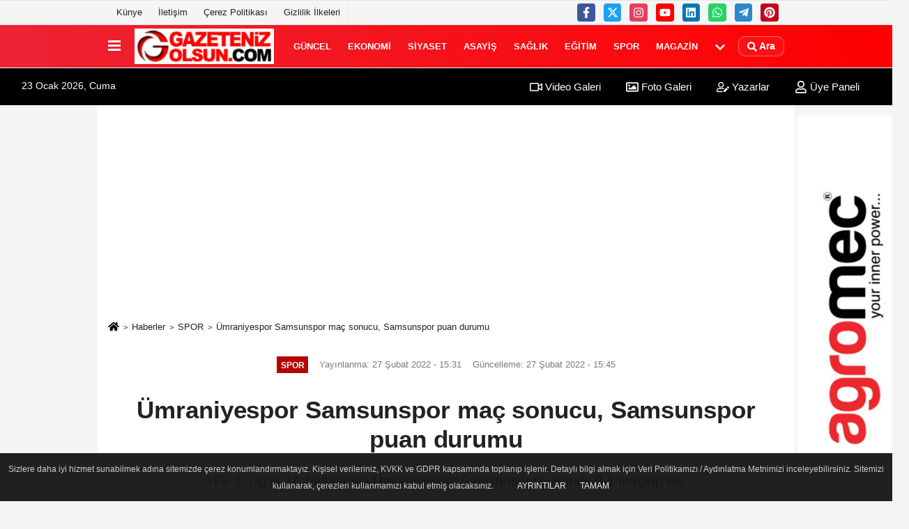

--- FILE ---
content_type: text/html; charset=UTF-8
request_url: https://www.gazetenizolsun.com/spor/umraniyespor-samsunspor-mac-sonucu-samsunspor-puan-durumu/47445/
body_size: 10240
content:
 <!DOCTYPE html> <html lang="tr-TR"><head> <meta name="format-detection" content="telephone=no"/> <meta id="meta-viewport" name="viewport" content="width=1200"> <meta charset="utf-8"> <title>Ümraniyespor Samsunspor maç sonucu, Samsunspor puan durumu - SPOR - Samsun Haber Gazeteniz Olsun</title> <meta name="title" content="Ümraniyespor Samsunspor maç sonucu, Samsunspor puan durumu - SPOR - Samsun Haber Gazeteniz Olsun"> <meta name="description" content="TFF 1. Lig&#039;in 27. haftasında Ümraniyespor Samsunspor&#039;u evinde 3-1 mağlup etti."> <meta name="datePublished" content="2022-02-27T15:31:53+03:00"> <meta name="dateModified" content="2022-02-27T15:45:57+03:00"> <meta name="articleSection" content="news"> <link rel="canonical" href="https://www.gazetenizolsun.com/spor/umraniyespor-samsunspor-mac-sonucu-samsunspor-puan-durumu/47445/" /> <link rel="manifest" href="https://www.gazetenizolsun.com/manifest.json"> <meta name="robots" content="max-image-preview:large" /> <meta name="robots" content="max-snippet:160"> <link rel="amphtml" href="https://www.gazetenizolsun.com/amp/haber/spor/umraniyespor-samsunspor-mac-sonucu-samsunspor-puan-durumu/47445/"/> <link rel="image_src" type="image/jpeg" href="https://www.gazetenizolsun.com/images/haberler/2022/02/umraniyespor-samsunspor-mac-sonucu-samsunspor-puan-durumu_8f8de.jpg"/> <meta http-equiv="content-language" content="tr"/> <meta name="content-language" content="tr"><meta name="apple-mobile-web-app-status-bar-style" content="#ebe7e6"><meta name="msapplication-navbutton-color" content="#ebe7e6"> <meta name="theme-color" content="#ebe7e6"/> <link rel="shortcut icon" type="image/x-icon" href="https://www.gazetenizolsun.com/favicon.ico"> <link rel="apple-touch-icon" href="https://www.gazetenizolsun.com/favicon.ico"> <meta property="og:site_name" content="https://www.gazetenizolsun.com" /> <meta property="og:type" content="article" /> <meta property="og:title" content="Ümraniyespor Samsunspor maç sonucu, Samsunspor puan durumu" /> <meta property="og:url" content="https://www.gazetenizolsun.com/spor/umraniyespor-samsunspor-mac-sonucu-samsunspor-puan-durumu/47445/" /> <meta property="og:description" content="TFF 1. Lig&#039;in 27. haftasında Ümraniyespor Samsunspor&#039;u evinde 3-1 mağlup etti."/> <meta property="og:image" content="https://www.gazetenizolsun.com/images/haberler/2022/02/umraniyespor-samsunspor-mac-sonucu-samsunspor-puan-durumu_8f8de.jpg" /> <meta property="og:locale" content="tr_TR" /> <meta property="og:image:width" content="641" /> <meta property="og:image:height" content="380" /> <meta property="og:image:alt" content="Ümraniyespor Samsunspor maç sonucu, Samsunspor puan durumu" /> <meta name="twitter:card" content="summary_large_image" /> <meta name="twitter:url" content="https://www.gazetenizolsun.com/spor/umraniyespor-samsunspor-mac-sonucu-samsunspor-puan-durumu/47445/" /> <meta name="twitter:title" content="Ümraniyespor Samsunspor maç sonucu, Samsunspor puan durumu" /> <meta name="twitter:description" content="TFF 1. Lig&#039;in 27. haftasında Ümraniyespor Samsunspor&#039;u evinde 3-1 mağlup etti." /> <meta name="twitter:image:src" content="https://www.gazetenizolsun.com/images/haberler/2022/02/umraniyespor-samsunspor-mac-sonucu-samsunspor-puan-durumu_8f8de.jpg" /> <meta name="twitter:domain" content="https://www.gazetenizolsun.com" /> <link rel="alternate" type="application/rss+xml" title="Ümraniyespor Samsunspor maç sonucu, Samsunspor puan durumu" href="https://www.gazetenizolsun.com/rss_spor_4.xml"/> <script type="text/javascript"> var facebookApp = ''; var facebookAppVersion = 'v10.0'; var twitter_username = ''; var reklamtime = "10000"; var domainname = "https://www.gazetenizolsun.com"; var splashcookie = null; var splashtime = null;	var _TOKEN = "db1dd29e242a656ac422b53c641ea7f8"; </script><link rel="preload" as="style" href="https://www.gazetenizolsun.com/template/prime/assets/css/app.php?v=2024050209381720251231165514" /><link rel="stylesheet" type="text/css" media='all' href="https://www.gazetenizolsun.com/template/prime/assets/css/app.php?v=2024050209381720251231165514"/> <link rel="preload" as="script" href="https://www.gazetenizolsun.com/template/prime/assets/js/app.js?v=2024050209381720251231165514" /><script src="https://www.gazetenizolsun.com/template/prime/assets/js/app.js?v=2024050209381720251231165514"></script> <script src="https://www.gazetenizolsun.com/template/prime/assets/js/sticky.sidebar.js?v=2024050209381720251231165514"></script> <script src="https://www.gazetenizolsun.com/template/prime/assets/js/libs/swiper/swiper.js?v=2024050209381720251231165514" defer></script> <script src="https://www.gazetenizolsun.com/template/prime/assets/js/print.min.js?v=2024050209381720251231165514" defer></script> <script src="https://www.gazetenizolsun.com/reg-sw.js?v=2024050209381720251231165514" defer></script> <script data-schema="organization" type="application/ld+json"> { "@context": "https://schema.org", "@type": "Organization", "name": "Samsun Haber Gazeteniz Olsun", "url": "https://www.gazetenizolsun.com", "logo": { "@type": "ImageObject",	"url": "https://www.gazetenizolsun.com/images/genel/LOGO2-TASARIM_2.jpg",	"width": 360, "height": 90}, "sameAs": [ "https://www.facebook.com/gazetenizolsun55/", "https://www.youtube.com/c/GazetenizOlsunTV/videos", "https://twitter.com/gazetenizolsun", "https://www.instagram.com/gazeteniz_olsun/", "https://www.linkedin.com/in/gazetenizolsun/", "", "" ] } </script> <script type="application/ld+json"> { "@context": "https://schema.org", "@type": "BreadcrumbList",	"@id": "https://www.gazetenizolsun.com/spor/umraniyespor-samsunspor-mac-sonucu-samsunspor-puan-durumu/47445/#breadcrumb", "itemListElement": [{ "@type": "ListItem", "position": 1, "item": { "@id": "https://www.gazetenizolsun.com", "name": "Ana Sayfa" } }, { "@type": "ListItem", "position": 2, "item": {"@id": "https://www.gazetenizolsun.com/spor/","name": "SPOR" } }, { "@type": "ListItem", "position": 3, "item": { "@id": "https://www.gazetenizolsun.com/spor/umraniyespor-samsunspor-mac-sonucu-samsunspor-puan-durumu/47445/", "name": "Ümraniyespor Samsunspor maç sonucu, Samsunspor puan durumu" } }] } </script> <script type="application/ld+json">{ "@context": "https://schema.org", "@type": "NewsArticle",	"inLanguage":"tr-TR", "mainEntityOfPage": { "@type": "WebPage", "@id": "https://www.gazetenizolsun.com/spor/umraniyespor-samsunspor-mac-sonucu-samsunspor-puan-durumu/47445/" }, "headline": "Ümraniyespor Samsunspor maç sonucu, Samsunspor puan durumu", "name": "Ümraniyespor Samsunspor maç sonucu, Samsunspor puan durumu", "articleBody": "TFF 1. Lig&#39;in 27. haftasında Ümraniyespor ile Samsunspor, Ümraniye Hekimbaşı Şehir Stadyumu&#39;nda karşı karşıya geldi.
Ev sahibi takım, rakibini 45+3. dakikada Onur Ayık ve 50 ve 80. dakikalarda Yacine Bammou&#39;nun attığı gollerle 3-1 mağlup ederek 3 puanın sahibi oldu.&nbsp;
Konuk ekibin tek golü ise 71. dakikada Hasan Kılıç&#39;tan geldi. Öte yandan Karadeniz ekibinde Nurullah Aslan, mücadelenin 38. dakikasında direkt kırmızı kart görerek oyun dışı kaldı.
TFF 1. Lig&#39;in 27. haftasında Ümraniyespor ile Samsunspor, Ümraniye Hekimbaşı Şehir Stadyumu&#39;nda karşı karşıya geldi.
Ev sahibi takım, rakibini 45+3. dakikada Onur Ayık ve 50 ve 80. dakikalarda Yacine Bammou&#39;nun attığı gollerle 3-1 mağlup ederek 3 puanın sahibi oldu. Konuk ekibin tek golü ise 71. dakikada Hasan Kılıç&#39;tan geldi. Öte yandan Karadeniz ekibinde Nurullah Aslan, mücadelenin 38. dakikasında direkt kırmızı kart görerek oyun dışı kaldı.
Ümraniyespor bu sonuçla puanını 52&#39;ye yükselterek lider Ankaragücü&#39;nü takibini sürdürdü. Bu sezonki 6. yenilgisini alan Samsunspor ise 39 puanda kaldı.
TFF 1. Lig&#39;in 28. haftasında Ümraniyespor, 6 Mart Pazar günü saat 19.00&#39;da Eyüpspor deplasmanına konuk olacak. Samsunspor ise 5 Mart Cumartesi günü saat 16.00&#39;da Menemespor&#39;u ağırlayacak.
", "articleSection": "SPOR",	"wordCount": 170,	"image": [{	"@type": "ImageObject",	"url": "https://www.gazetenizolsun.com/images/haberler/2022/02/umraniyespor-samsunspor-mac-sonucu-samsunspor-puan-durumu_8f8de.jpg",	"height": 380,	"width": 641 }], "datePublished": "2022-02-27T15:31:53+03:00", "dateModified": "2022-02-27T15:45:57+03:00", "genre": "news",	"isFamilyFriendly":"True",	"publishingPrinciples":"https://www.gazetenizolsun.com/gizlilik-ilkesi.html",	"thumbnailUrl": "https://www.gazetenizolsun.com/images/haberler/2022/02/umraniyespor-samsunspor-mac-sonucu-samsunspor-puan-durumu_8f8de.jpg", "typicalAgeRange": "7-", "keywords": "Samsunspor puan durumu",	"author": { "@type": "Person", "name": "Gazeteniz Olsun",	"url": "https://www.gazetenizolsun.com/editor/gazeteniz-olsun" }, "publisher": { "@type": "Organization", "name": "Samsun Haber Gazeteniz Olsun", "logo": { "@type": "ImageObject", "url": "https://www.gazetenizolsun.com/images/genel/LOGO2-TASARIM_2.jpg", "width": 360, "height": 90 } }, "description": "TFF 1. Lig&#039;in 27. haftasında Ümraniyespor Samsunspor&#039;u evinde 3-1 mağlup etti."
} </script><!-- Google tag (gtag.js) --><script async src="https://www.googletagmanager.com/gtag/js?id=G-XWWB38X697"></script><script> window.dataLayer = window.dataLayer || []; function gtag(){dataLayer.push(arguments);} gtag('js', new Date()); gtag('config', 'G-XWWB38X697');</script></head><body class=""> <div class="container position-relative"><div class="sabit-reklam "></div><div class="sabit-reklam sag-sabit "><div class=" text-center" ><div class=" mb15"><img data-src="https://www.gazetenizolsun.com/images/reklam/agro_1.jpg" alt="Reklam" class="img-fluid lazy" /></div></div></div></div> <div class="container-fluid d-md-block d-none header-border"><div class="container d-md-block d-none"><div class="row"><div class="col-md-7"><ul class="nav text-12 float-left"> <li><a class="nav-link-top" href="https://www.gazetenizolsun.com/s/kunye-1.html" title="Künye" rel="external">Künye</a></li><li><a class="nav-link-top" href="https://www.gazetenizolsun.com/iletisim.html" title="İletişim" rel="external">İletişim</a></li><li><a class="nav-link-top" href="https://www.gazetenizolsun.com/s/cerez-politikasi-34.html" title="Çerez Politikası" rel="external">Çerez Politikası</a></li><li><a class="nav-link-top" href="https://www.gazetenizolsun.com/s/gizlilik-ilkeleri-42.html" title="Gizlilik İlkeleri" rel="external">Gizlilik İlkeleri</a></li> </ul></div><div class="col-md-5"><div class="my-1 float-right"> <a href="https://www.facebook.com/gazetenizolsun55/" title="https://www.facebook.com/gazetenizolsun55/" target="_blank" rel="noopener" class="bg-facebook btn btn-icon-top rounded mr-2"><svg width="16" height="16" class="svg-wh"> <use xlink:href="https://www.gazetenizolsun.com/template/prime/assets/img/spritesvg.svg#facebook-f" /> </svg> </a> <a href="https://twitter.com/gazetenizolsun" title="https://twitter.com/gazetenizolsun" target="_blank" rel="noopener" class="bg-twitter btn btn-icon-top rounded mr-2"><svg width="16" height="16" class="svg-wh"> <use xlink:href="https://www.gazetenizolsun.com/template/prime/assets/img/spritesvg.svg#twitterx" /> </svg> </a> <a href="https://www.instagram.com/gazeteniz_olsun/" title="https://www.instagram.com/gazeteniz_olsun/" target="_blank" rel="noopener" class="bg-instagram btn btn-icon-top rounded mr-2"><svg width="16" height="16" class="svg-wh"> <use xlink:href="https://www.gazetenizolsun.com/template/prime/assets/img/spritesvg.svg#instagram" /> </svg> </a> <a href="https://www.youtube.com/c/GazetenizOlsunTV/videos" title="https://www.youtube.com/c/GazetenizOlsunTV/videos" target="_blank" rel="noopener" class="bg-youtube btn btn-icon-top rounded mr-2"><svg width="16" height="16" class="svg-wh"> <use xlink:href="https://www.gazetenizolsun.com/template/prime/assets/img/spritesvg.svg#youtube" /> </svg> </a> <a href="https://www.linkedin.com/in/gazetenizolsun/" title="https://www.linkedin.com/in/gazetenizolsun/" target="_blank" rel="noopener" class="bg-linkedin btn btn-icon-top rounded mr-2"><svg width="16" height="16" class="svg-wh"> <use xlink:href="https://www.gazetenizolsun.com/template/prime/assets/img/spritesvg.svg#linkedin" /> </svg> </a> <a href="https://api.whatsapp.com/send?phone=905355684800" target="_blank" rel="noopener" class="bg-whatsapp btn btn-icon-top rounded mr-2" title="05355684800"><svg width="16" height="16" class="svg-wh"> <use xlink:href="https://www.gazetenizolsun.com/template/prime/assets/img/spritesvg.svg#whatsapp" /> </svg> </a> <a href="admin" target="_blank" rel="noopener" class="bg-telegram btn btn-icon-top rounded mr-2" title="admin"><svg width="16" height="16" class="svg-wh"> <use xlink:href="https://www.gazetenizolsun.com/template/prime/assets/img/spritesvg.svg#telegram" /> </svg> </a> <a href="https://tr.pinterest.com/gazetenizolsun/" target="_blank" rel="noopener" class="bg-pinterest btn btn-icon-top rounded mr-2" title="https://tr.pinterest.com/gazetenizolsun/"><svg width="16" height="16" class="svg-wh"> <use xlink:href="https://www.gazetenizolsun.com/template/prime/assets/img/spritesvg.svg#pinterest" /> </svg> </a> </div></div> </div> </div></div> <div class="header-border"></div> <nav class="d-print-none navbar navbar-expand-lg bg-white align-items-center header box-shadow-menu"> <div class="container"><div class="menu" data-toggle="modal" data-target="#menu-aside" data-toggle-class="modal-open-aside"> <span class="menu-item"></span> <span class="menu-item"></span> <span class="menu-item"></span> </div> <a class="navbar-brand logo align-items-center" href="https://www.gazetenizolsun.com" title="Güncel Haberler | Samsun Haberleri | Gazeteniz Olsun"><picture> <source data-srcset="https://www.gazetenizolsun.com/images/genel/LOGO2-TASARIM.webp?v=2024050209381720251231165514" type="image/webp" class="img-fluid logoh"> <source data-srcset="https://www.gazetenizolsun.com/images/genel/LOGO2-TASARIM_2.jpg?v=2024050209381720251231165514" type="image/jpeg" class="img-fluid logoh"> <img src="https://www.gazetenizolsun.com/images/genel/LOGO2-TASARIM_2.jpg?v=2024050209381720251231165514" alt="Anasayfa" class="img-fluid logoh" width="100%" height="100%"></picture></a> <ul class="navbar-nav mr-auto font-weight-bolder nav-active-border bottom b-primary d-none d-md-flex"> <li class="nav-item text-uppercase"><a class="nav-link text-uppercase" href="https://www.gazetenizolsun.com/guncel/" title="GÜNCEL" rel="external" >GÜNCEL</a></li><li class="nav-item text-uppercase"><a class="nav-link text-uppercase" href="https://www.gazetenizolsun.com/ekonomi/" title="EKONOMİ" rel="external" >EKONOMİ</a></li><li class="nav-item text-uppercase"><a class="nav-link text-uppercase" href="https://www.gazetenizolsun.com/siyaset/" title="SİYASET" rel="external" >SİYASET</a></li><li class="nav-item text-uppercase"><a class="nav-link text-uppercase" href="https://www.gazetenizolsun.com/asayis/" title="ASAYİŞ" rel="external" >ASAYİŞ</a></li><li class="nav-item text-uppercase"><a class="nav-link text-uppercase" href="https://www.gazetenizolsun.com/saglik/" title="SAĞLIK" rel="external" >SAĞLIK</a></li><li class="nav-item text-uppercase"><a class="nav-link text-uppercase" href="https://www.gazetenizolsun.com/egitim/" title="EĞİTİM" rel="external" >EĞİTİM</a></li><li class="nav-item text-uppercase"><a class="nav-link text-uppercase" href="https://www.gazetenizolsun.com/spor/" title="SPOR" rel="external" >SPOR</a></li><li class="nav-item text-uppercase"><a class="nav-link text-uppercase" href="https://www.gazetenizolsun.com/magazin/" title="MAGAZİN" rel="external" >MAGAZİN</a></li> <li class="nav-item dropdown dropdown-hover"> <a title="tümü" href="#" class="nav-link text-uppercase"><svg width="16" height="16" class="svg-bl text-16"><use xlink:href="https://www.gazetenizolsun.com/template/prime/assets/img/sprite.svg#chevron-down"></use></svg></a> <div class="dropdown-menu px-2 py-2"> <a class="d-block p-1 text-nowrap nav-link" href="https://www.gazetenizolsun.com/samsun-hava-durumu/" title="SAMSUN HAVA DURUMU">SAMSUN HAVA DURUMU</a> <a class="d-block p-1 text-nowrap nav-link" href="https://www.gazetenizolsun.com/bolge/" title="BÖLGE">BÖLGE</a> <a class="d-block p-1 text-nowrap nav-link" href="https://www.gazetenizolsun.com/dunya/" title="DÜNYA">DÜNYA</a> <a class="d-block p-1 text-nowrap nav-link" href="https://www.gazetenizolsun.com/samsunspor-haberleri/" title="SAMSUNSPOR HABERLERİ">SAMSUNSPOR HABERLERİ</a> <a class="d-block p-1 text-nowrap nav-link" href="https://www.gazetenizolsun.com/samsun-haber/" title="SAMSUN HABER">SAMSUN HABER</a> <a class="d-block p-1 text-nowrap nav-link" href="https://www.gazetenizolsun.com/roportaj/" title="RÖPORTAJ">RÖPORTAJ</a> <a class="d-block p-1 text-nowrap nav-link" href="https://www.gazetenizolsun.com/bafra-haber/" title="BAFRA HABER">BAFRA HABER</a> <a class="d-block p-1 text-nowrap nav-link" href="https://www.gazetenizolsun.com/yerel/" title="YEREL">YEREL</a> <a class="d-block p-1 text-nowrap nav-link" href="https://www.gazetenizolsun.com/yasam/" title="YAŞAM">YAŞAM</a> <a class="d-block p-1 text-nowrap nav-link" href="https://www.gazetenizolsun.com/teknoloji/" title="TEKNOLOJİ">TEKNOLOJİ</a> </div> </li> </ul> <ul class="navbar-nav ml-auto align-items-center font-weight-bolder"> <li class="nav-item"><a href="javascript:;" data-toggle="modal" data-target="#search-box" class="search-button nav-link py-1" title="Arama"><svg class="svg-bl" width="14" height="18"> <use xlink:href="https://www.gazetenizolsun.com/template/prime/assets/img/spritesvg.svg#search" /> </svg> <span> Ara</span></a></li> </ul> </div></nav></header><div class="container-fluid d-md-block sondakika-bg d-print-none"> <div class="row py-s px-3"> <div class="col-md-5"> <span id="bugun">Bugün <script> function tarihsaat() { var b = new Date, g = b.getSeconds(), d = b.getMinutes(), a = b.getHours(), c = b.getDay(), h = b.getDate(), k = b.getMonth(), b = b.getFullYear(); 10 > a && (a = "0" + a); 10 > g && (g = "0" + g); 10 > d && (d = "0" + d); document.getElementById("bugun").innerHTML = h + " " + "Ocak Şubat Mart Nisan Mayıs Haziran Temmuz Ağustos Eylül Ekim Kasım Aralık".split(" ")[k] + " " + b + ", " + "Pazar Pazartesi Salı Çarşamba Perşembe Cuma Cumartesi".split(" ")[c] + " "; setTimeout("tarihsaat()", 1E3) } function CC_noErrors() { return !0 } window.onerror = CC_noErrors; function bookmarksite(b, g) { document.all ? window.external.AddFavorite(g, b) : window.sidebar && window.sidebar.addPanel(b, g, "") } tarihsaat();</script></span> </div> <div class="col-md-7 d-none d-md-block"> <div class="text-right text-16"><a href="https://www.gazetenizolsun.com/video-galeri/" class="px-3" title="Video Galeri" rel="external"><svg class="svg-whss" width="18" height="18"> <use xlink:href="https://www.gazetenizolsun.com/template/prime/assets/img/sprite.svg#video" /> </svg> Video Galeri</a> <a href="https://www.gazetenizolsun.com/foto-galeri/" class="px-3" title="Foto Galeri" rel="external"><svg class="svg-whss" width="18" height="18"> <use xlink:href="https://www.gazetenizolsun.com/template/prime/assets/img/sprite.svg#image" /> </svg> Foto Galeri</a> <a href="https://www.gazetenizolsun.com/kose-yazarlari/" class="px-3" title="Köşe Yazarları" rel="external"><svg class="svg-whss" width="18" height="18"> <use xlink:href="https://www.gazetenizolsun.com/template/prime/assets/img/sprite.svg#user-edit" /> </svg> Yazarlar</a> <a class="px-3" href="https://www.gazetenizolsun.com/kullanici-girisi/" rel="external"><svg class="svg-whss" width="18" height="18"> <use xlink:href="https://www.gazetenizolsun.com/template/prime/assets/img/sprite.svg#user" /> </svg> Üye Paneli</a> </div> </div> </div></div> <div class="fixed-share bg-white box-shadow is-hidden align-items-center d-flex post-tools px-3"> <span class="bg-facebook post-share share-link" onClick="ShareOnFacebook('https://www.gazetenizolsun.com/spor/umraniyespor-samsunspor-mac-sonucu-samsunspor-puan-durumu/47445/');return false;" title="facebook"><svg width="18" height="18" class="svg-wh"><use xlink:href="https://www.gazetenizolsun.com/template/prime/assets/img/sprite.svg?v=1#facebook-f"></use></svg> </span> <span class="bg-twitter post-share share-link" onClick="ShareOnTwitter('https://www.gazetenizolsun.com/spor/umraniyespor-samsunspor-mac-sonucu-samsunspor-puan-durumu/47445/', 'tr', '', 'Ümraniyespor Samsunspor maç sonucu, Samsunspor puan durumu')" title="twitter"><svg width="18" height="18" class="svg-wh"><use xlink:href="https://www.gazetenizolsun.com/template/prime/assets/img/sprite.svg?v=1#twitterx"></use></svg></span> <a rel="noopener" class="bg-whatsapp post-share share-link" href="https://api.whatsapp.com/send?text=Ümraniyespor Samsunspor maç sonucu, Samsunspor puan durumu https://www.gazetenizolsun.com/spor/umraniyespor-samsunspor-mac-sonucu-samsunspor-puan-durumu/47445/" title="whatsapp"><svg width="18" height="18" class="svg-wh"><use xlink:href="https://www.gazetenizolsun.com/template/prime/assets/img/sprite.svg?v=1#whatsapp"></use></svg></a> <a target="_blank" rel="noopener" class="bg-telegram post-share share-link" href="https://t.me/share/url?url=https://www.gazetenizolsun.com/spor/umraniyespor-samsunspor-mac-sonucu-samsunspor-puan-durumu/47445/&text=Ümraniyespor Samsunspor maç sonucu, Samsunspor puan durumu" title="telegram"><svg width="18" height="18" class="svg-wh"><use xlink:href="https://www.gazetenizolsun.com/template/prime/assets/img/sprite.svg?v=1#telegram"></use></svg></a> <a target="_blank" rel="noopener" class="bg-linkedin post-share share-link" href="https://www.linkedin.com/shareArticle?url=https://www.gazetenizolsun.com/spor/umraniyespor-samsunspor-mac-sonucu-samsunspor-puan-durumu/47445/" title="linkedin"><svg width="18" height="18" class="svg-wh"><use xlink:href="https://www.gazetenizolsun.com/template/prime/assets/img/sprite.svg?v=1#linkedin"></use></svg></a> <a target="_blank" rel="noopener" class="bg-pinterest post-share share-link" href="https://pinterest.com/pin/create/button/?url=https://www.gazetenizolsun.com/spor/umraniyespor-samsunspor-mac-sonucu-samsunspor-puan-durumu/47445/&media=https://www.gazetenizolsun.com/images/haberler/2022/02/umraniyespor-samsunspor-mac-sonucu-samsunspor-puan-durumu_8f8de.jpg&description=Ümraniyespor Samsunspor maç sonucu, Samsunspor puan durumu" title="pinterest"><svg width="18" height="18" class="svg-wh"><use xlink:href="https://www.gazetenizolsun.com/template/prime/assets/img/sprite.svg?v=1#pinterest"></use></svg></a> <div class="ml-auto d-flex align-items-center"> <a href="javascript:;" class="font-buyut text-muted text-center font-button plus mr-2"> <span>A</span> <div class="text-10 font-weight-normal">Büyüt</div> </a> <a href="javascript:;" class="font-kucult text-muted text-center font-button mr-2"> <span>A</span> <div class="text-10 font-weight-normal">Küçült</div> </a> </div> </div> <div class="print-body" id="print-47445"> <div class="container py-1 bg-white"> <nav aria-label="breadcrumb"> <ol class="breadcrumb justify-content-left"> <li class="breadcrumb-item"><a href="https://www.gazetenizolsun.com" title="Ana Sayfa"><svg class="svg-br-2" width="16" height="16"><use xlink:href="https://www.gazetenizolsun.com/template/prime/assets/img/sprite.svg?v=1#home" /></svg></a></li> <li class="breadcrumb-item"><a href="https://www.gazetenizolsun.com/arsiv/" title="Arşiv">Haberler</a></li> <li class="breadcrumb-item"><a href="https://www.gazetenizolsun.com/spor/" title="SPOR">SPOR</a></li> <li class="breadcrumb-item active d-md-block d-none" aria-current="page"><a href="https://www.gazetenizolsun.com/spor/umraniyespor-samsunspor-mac-sonucu-samsunspor-puan-durumu/47445/" title="Ümraniyespor Samsunspor maç sonucu, Samsunspor puan durumu">Ümraniyespor Samsunspor maç sonucu, Samsunspor puan durumu</a></li> </ol> </nav> <div id="haberler"> <div class="haber-kapsa print-body" id="print-47445"> <div class="news-start"> <article id="haber-47445"> <div class="text-md-center" > <div class="text-muted text-sm py-2 d-md-flex align-items-center justify-content-center"> <div class="badge badge-lg text-uppercase bg-primary mr-3 my-2 " style="background: !important;"> SPOR </div> <div class="d-md-block text-12 text-fade"><svg class="svg-gr-2 d-none" width="14" height="14"><use xlink:href="https://www.gazetenizolsun.com/template/prime/assets/img/sprite.svg?v=1#clock"></use></svg> Yayınlanma: 27 Şubat 2022 - 15:31 </div> <div class="text-12 ml-md-3 text-fade"> Güncelleme: 27 Şubat 2022 - 15:45</div> </div> <h1 class="text-36 post-title my-2 py-2 font-weight-bold"> Ümraniyespor Samsunspor maç sonucu, Samsunspor puan durumu </h1> <h2 class="text-2222 mb-0 my-2 py-2 font-weight-normal">TFF 1. Lig&#039;in 27. haftasında Ümraniyespor Samsunspor&#039;u evinde 3-1 mağlup etti.</h2> <div class="text-muted text-sm py-2 d-md-none align-items-center d-flex text-nowrap"> <div class="badge badge-lg text-uppercase bg-primary mr-3"> SPOR </div> <div class="text-12"> 27 Şubat 2022 - 15:31 </div> <div class="ml-3 d-none d-md-block text-12"> Güncelleme: 27 Şubat 2022 - 15:45 </div> </div> <div class="fix-socials_btm d-flex d-md-none"> <div class="post-tools"> <a rel="noopener" class="post-share share-link" href="https://www.gazetenizolsun.com" title="Ana Sayfa"><svg width="18" height="18" class="svg-wh"><use xlink:href="https://www.gazetenizolsun.com/template/prime/assets/img/sprite.svg?v=1#home"></use></svg></a> <span class="bg-facebook post-share share-link" onClick="ShareOnFacebook('https://www.gazetenizolsun.com/spor/umraniyespor-samsunspor-mac-sonucu-samsunspor-puan-durumu/47445/');return false;" title="facebook"><svg width="18" height="18" class="svg-wh"><use xlink:href="https://www.gazetenizolsun.com/template/prime/assets/img/sprite.svg?v=1#facebook-f"></use></svg> </span> <span class="bg-twitter post-share share-link" onClick="ShareOnTwitter('https://www.gazetenizolsun.com/spor/umraniyespor-samsunspor-mac-sonucu-samsunspor-puan-durumu/47445/', 'tr', '', 'Ümraniyespor Samsunspor maç sonucu, Samsunspor puan durumu')" title="twitter"><svg width="18" height="18" class="svg-wh"><use xlink:href="https://www.gazetenizolsun.com/template/prime/assets/img/sprite.svg?v=1#twitterx"></use></svg> </span> <a target="_blank" rel="noopener" class="bg-whatsapp post-share share-link" href="https://api.whatsapp.com/send?text=Ümraniyespor Samsunspor maç sonucu, Samsunspor puan durumu https://www.gazetenizolsun.com/spor/umraniyespor-samsunspor-mac-sonucu-samsunspor-puan-durumu/47445/" title="whatsapp"><svg width="18" height="18" class="svg-wh"><use xlink:href="https://www.gazetenizolsun.com/template/prime/assets/img/sprite.svg?v=1#whatsapp"></use></svg></a> <a target="_blank" rel="noopener" class="bg-telegram post-share share-link" href="https://t.me/share/url?url=https://www.gazetenizolsun.com/spor/umraniyespor-samsunspor-mac-sonucu-samsunspor-puan-durumu/47445/&text=Ümraniyespor Samsunspor maç sonucu, Samsunspor puan durumu" title="telegram"><svg width="18" height="18" class="svg-wh"><use xlink:href="https://www.gazetenizolsun.com/template/prime/assets/img/sprite.svg?v=1#telegram"></use></svg></a> <a target="_blank" rel="noopener" class="bg-linkedin post-share share-link" href="https://www.linkedin.com/shareArticle?url=https://www.gazetenizolsun.com/spor/umraniyespor-samsunspor-mac-sonucu-samsunspor-puan-durumu/47445/" title="linkedin"><svg width="18" height="18" class="svg-wh"><use xlink:href="https://www.gazetenizolsun.com/template/prime/assets/img/sprite.svg?v=1#linkedin"></use></svg></a> <a target="_blank" rel="noopener" class="bg-pinterest post-share share-link" href="https://pinterest.com/pin/create/button/?url=https://www.gazetenizolsun.com/spor/umraniyespor-samsunspor-mac-sonucu-samsunspor-puan-durumu/47445/&media=https://www.gazetenizolsun.com/images/haberler/2022/02/umraniyespor-samsunspor-mac-sonucu-samsunspor-puan-durumu_8f8de.jpg&description=Ümraniyespor Samsunspor maç sonucu, Samsunspor puan durumu" title="pinterest"><svg width="18" height="18" class="svg-wh"><use xlink:href="https://www.gazetenizolsun.com/template/prime/assets/img/sprite.svg?v=1#pinterest"></use></svg></a> <div class="ml-5 ml-auto d-flex align-items-center"> </div> </div></div> <div class="post-tools my-3 d-flex d-print-none flex-scroll flex-wrap"> <span class="bg-facebook post-share share-link" onClick="ShareOnFacebook('https://www.gazetenizolsun.com/spor/umraniyespor-samsunspor-mac-sonucu-samsunspor-puan-durumu/47445/');return false;" title="facebook"><svg width="18" height="18" class="svg-wh"><use xlink:href="https://www.gazetenizolsun.com/template/prime/assets/img/sprite.svg?v=1#facebook-f"></use></svg> </span> <span class="bg-twitter post-share share-link" onClick="ShareOnTwitter('https://www.gazetenizolsun.com/spor/umraniyespor-samsunspor-mac-sonucu-samsunspor-puan-durumu/47445/', 'tr', '', 'Ümraniyespor Samsunspor maç sonucu, Samsunspor puan durumu')" title="twitter"><svg width="18" height="18" class="svg-wh"><use xlink:href="https://www.gazetenizolsun.com/template/prime/assets/img/sprite.svg?v=1#twitterx"></use></svg> </span> <a target="_blank" rel="noopener" class="bg-whatsapp post-share share-link" href="https://api.whatsapp.com/send?text=Ümraniyespor Samsunspor maç sonucu, Samsunspor puan durumu https://www.gazetenizolsun.com/spor/umraniyespor-samsunspor-mac-sonucu-samsunspor-puan-durumu/47445/" title="whatsapp"><svg width="18" height="18" class="svg-wh"><use xlink:href="https://www.gazetenizolsun.com/template/prime/assets/img/sprite.svg?v=1#whatsapp"></use></svg></a> <a target="_blank" rel="noopener" class="bg-telegram post-share share-link" href="https://t.me/share/url?url=https://www.gazetenizolsun.com/spor/umraniyespor-samsunspor-mac-sonucu-samsunspor-puan-durumu/47445/&text=Ümraniyespor Samsunspor maç sonucu, Samsunspor puan durumu" title="telegram"><svg width="18" height="18" class="svg-wh"><use xlink:href="https://www.gazetenizolsun.com/template/prime/assets/img/sprite.svg?v=1#telegram"></use></svg></a> <a target="_blank" rel="noopener" class="bg-linkedin post-share share-link" href="https://www.linkedin.com/shareArticle?url=https://www.gazetenizolsun.com/spor/umraniyespor-samsunspor-mac-sonucu-samsunspor-puan-durumu/47445/" title="linkedin"><svg width="18" height="18" class="svg-wh"><use xlink:href="https://www.gazetenizolsun.com/template/prime/assets/img/sprite.svg?v=1#linkedin"></use></svg></a> <a target="_blank" rel="noopener" class="bg-pinterest post-share share-link" href="https://pinterest.com/pin/create/button/?url=https://www.gazetenizolsun.com/spor/umraniyespor-samsunspor-mac-sonucu-samsunspor-puan-durumu/47445/&media=https://www.gazetenizolsun.com/images/haberler/2022/02/umraniyespor-samsunspor-mac-sonucu-samsunspor-puan-durumu_8f8de.jpg&description=Ümraniyespor Samsunspor maç sonucu, Samsunspor puan durumu" title="pinterest"><svg width="18" height="18" class="svg-wh"><use xlink:href="https://www.gazetenizolsun.com/template/prime/assets/img/sprite.svg?v=1#pinterest"></use></svg></a> <a rel="noopener" href="https://news.google.com/publications/CAAiEEvswP24Ro4jIa9JSOlzvX0qFAgKIhBL7MD9uEaOIyGvSUjpc719" target="_blank" class="float-right googlenewsm-btn" title="TAKİP ET"><span>TAKİP ET</span><img src="https://www.gazetenizolsun.com/images/template/google-news.svg" alt="TAKİP ET" width="110" height="28"></a> <div class="ml-5 ml-auto d-flex align-items-center"> <span onClick="responsiveVoice.speak($('#haber-47445 .post-title').text() + '.' + $('#haber-47445 .post-desc').text() + '.' + $('#haber-47445 .post-body')[0].innerText, 'Turkish Female');" class="px-3 text-muted text-center mr-1"> <svg class="svg-gr" width="24" height="24"><use xlink:href="https://www.gazetenizolsun.com/template/prime/assets/img/sprite.svg?v=1#volume-up" /></svg> <div class="text-10">Dinle</div> </span> <a href="javascript:;" class="text-muted text-center mr-4 printer d-none d-md-inline-block" name="print47445" id="47445" title="Yazdır"> <svg class="svg-gr" width="24" height="24"><use xlink:href="https://www.gazetenizolsun.com/template/prime/assets/img/sprite.svg?v=1#print" /></svg> <div class="text-10">Yazdır</div> </a> <a href="javascript:;" class="font-buyut text-muted text-center font-button plus mr-2"> <span>A</span> <div class="text-10 font-weight-normal">Büyüt</div> </a> <a href="javascript:;" class="font-kucult text-muted text-center font-button mr-2"> <span>A</span> <div class="text-10 font-weight-normal">Küçült</div> </a> </div> </div> </div> <div class="border-bottom my-3"></div> <div class="row"> <div class="col-md-8"> <div class="lazy mb-4 responsive-image"> <a data-fancybox="image" href="https://www.gazetenizolsun.com/images/haberler/2022/02/umraniyespor-samsunspor-mac-sonucu-samsunspor-puan-durumu_8f8de.jpg" title="Ümraniyespor Samsunspor maç sonucu, Samsunspor puan durumu"><img src="https://www.gazetenizolsun.com/template/prime/assets/img/641x380.jpg?v=2024050209381720251231165514" data-src="https://www.gazetenizolsun.com/images/haberler/2022/02/umraniyespor-samsunspor-mac-sonucu-samsunspor-puan-durumu_8f8de.jpg" width="100%" height="100%" alt="Ümraniyespor Samsunspor maç sonucu, Samsunspor puan durumu" class="img-fluid lazy"/></a> </div> <div class="post-body my-3"> <div class=" text-center" ><div align="center" class="mb15" id="reklam"><script async src="https://pagead2.googlesyndication.com/pagead/js/adsbygoogle.js?client=ca-pub-7720526787643285" crossorigin="anonymous"></script></div></div> <div class="img_position_left"> <div class=" text-center" ><div align="center" class="mb15" id="reklam"><script async src="https://pagead2.googlesyndication.com/pagead/js/adsbygoogle.js?client=ca-pub-7720526787643285" crossorigin="anonymous"></script><ins class="adsbygoogle" style="display:block" data-ad-format="fluid" data-ad-layout-key="-7e+f1-x-58+cs" data-ad-client="ca-pub-7720526787643285" data-ad-slot="4614819504"></ins><script> (adsbygoogle = window.adsbygoogle || []).push({});</script></div></div> </div> <div class="detay" property="articleBody"> <span style="font-size:18px;">TFF 1. Lig'in 27. haftasında Ümraniyespor ile Samsunspor, Ümraniye Hekimbaşı Şehir Stadyumu'nda karşı karşıya geldi.<br />Ev sahibi takım, rakibini 45+3. dakikada Onur Ayık ve 50 ve 80. dakikalarda Yacine Bammou'nun attığı gollerle 3-1 mağlup ederek 3 puanın sahibi oldu.&nbsp;</span></p><span style="font-size:18px;"><iframe allow="accelerometer; autoplay; clipboard-write; encrypted-media; gyroscope; picture-in-picture" allowfullscreen="" height="480" src="https://www.youtube.com/embed/Lo6R7ccidkM" title="YouTube video player" width="653"></iframe><br />Konuk ekibin tek golü ise 71. dakikada Hasan Kılıç'tan geldi. Öte yandan Karadeniz ekibinde Nurullah Aslan, mücadelenin 38. dakikasında direkt kırmızı kart görerek oyun dışı kaldı.</span></p><span style="font-size:18px;"><img alt="" src="https://www.gazetenizolsun.com/images/upload/Screenshot_2_26.jpg" style="width: 571px; height: 431px;" /><br />TFF 1. Lig'in 27. haftasında Ümraniyespor ile Samsunspor, Ümraniye Hekimbaşı Şehir Stadyumu'nda karşı karşıya geldi.<br />Ev sahibi takım, rakibini 45+3. dakikada Onur Ayık ve 50 ve 80. dakikalarda Yacine Bammou'nun attığı gollerle 3-1 mağlup ederek 3 puanın sahibi oldu. Konuk ekibin tek golü ise 71. dakikada Hasan Kılıç'tan geldi. Öte yandan Karadeniz ekibinde Nurullah Aslan, mücadelenin 38. dakikasında direkt kırmızı kart görerek oyun dışı kaldı.<br />Ümraniyespor bu sonuçla puanını 52'ye yükselterek lider Ankaragücü'nü takibini sürdürdü. Bu sezonki 6. yenilgisini alan Samsunspor ise 39 puanda kaldı.<br />TFF 1. Lig'in 28. haftasında Ümraniyespor, 6 Mart Pazar günü saat 19.00'da Eyüpspor deplasmanına konuk olacak. Samsunspor ise 5 Mart Cumartesi günü saat 16.00'da Menemespor'u ağırlayacak.</span></p> </div> </div> <div class='py-3 '><a href="https://www.gazetenizolsun.com/haber/Samsunspor-puan-durumu/" rel="external" class="pr-2" title="Samsunspor puan durumu"><span class="btn btn-outline-secondary btn-sm mb-2"># Samsunspor puan durumu</span></a></div> </div> <div class="col-md-4 d-print-none sidebar47445"><div class="heading my-2">Son Haberler</div> <div class="list-grid"> <a href="https://www.gazetenizolsun.com/samsunspor-genc-yildizini-buldu-assoumou-imzayi-atti/61110/" title="Samsunspor genç yıldızını buldu Assoumou imzayı attı" rel="external" class="list-item mb-0 py-2"> <picture> <source data-srcset="https://www.gazetenizolsun.com/images/haberler/2026/01/samsunspor-genc-yildizini-buldu-assoumou-imzayi-atti-6456-t.webp" type="image/webp"> <source data-srcset="https://www.gazetenizolsun.com/images/haberler/2026/01/samsunspor-genc-yildizini-buldu-assoumou-imzayi-atti-6456-t.jpg" type="image/jpeg"> <img src="https://www.gazetenizolsun.com/template/prime/assets/img/92x50-l.jpg?v=2024050209381720251231165514" data-src="https://www.gazetenizolsun.com/images/haberler/2026/01/samsunspor-genc-yildizini-buldu-assoumou-imzayi-atti-6456-t.jpg" alt="Samsunspor genç yıldızını buldu Assoumou imzayı attı" class="img-fluid lazy w-92 mh-50px" width="92" height="50"></picture> <div class="list-content py-0 ml-2"> <div class="list-body h-2x"> <div class="list-title h-2x text-topnews text-15 lineblockh"> Samsunspor genç yıldızını buldu Assoumou imzayı attı </div> </div> </div> </a> <a href="https://www.gazetenizolsun.com/kavak-belediye-baskani-serif-un-is-insanlarini-agirladi/61109/" title="Kavak Belediye Başkanı Şerif Ün iş insanlarını ağırladı" rel="external" class="list-item mb-0 py-2"> <picture> <source data-srcset="https://www.gazetenizolsun.com/images/haberler/2026/01/kavak-belediye-baskani-serif-un-is-insanlarini-agirladi-3803-t.webp" type="image/webp"> <source data-srcset="https://www.gazetenizolsun.com/images/haberler/2026/01/kavak-belediye-baskani-serif-un-is-insanlarini-agirladi-3803-t.jpg" type="image/jpeg"> <img src="https://www.gazetenizolsun.com/template/prime/assets/img/92x50-l.jpg?v=2024050209381720251231165514" data-src="https://www.gazetenizolsun.com/images/haberler/2026/01/kavak-belediye-baskani-serif-un-is-insanlarini-agirladi-3803-t.jpg" alt="Kavak Belediye Başkanı Şerif Ün iş insanlarını ağırladı" class="img-fluid lazy w-92 mh-50px" width="92" height="50"></picture> <div class="list-content py-0 ml-2"> <div class="list-body h-2x"> <div class="list-title h-2x text-topnews text-15 lineblockh"> Kavak Belediye Başkanı Şerif Ün iş insanlarını ağırladı </div> </div> </div> </a> <a href="https://www.gazetenizolsun.com/lvbel-c5-samsun-konseri-ne-zaman/61108/" title="Lvbel C5 Samsun konseri ne zaman?" rel="external" class="list-item mb-0 py-2"> <picture> <source data-srcset="https://www.gazetenizolsun.com/images/haberler/2026/01/lvbel-c5-samsun-konseri-ne-zaman-5834-t.webp" type="image/webp"> <source data-srcset="https://www.gazetenizolsun.com/images/haberler/2026/01/lvbel-c5-samsun-konseri-ne-zaman-5834-t.jpg" type="image/jpeg"> <img src="https://www.gazetenizolsun.com/template/prime/assets/img/92x50-l.jpg?v=2024050209381720251231165514" data-src="https://www.gazetenizolsun.com/images/haberler/2026/01/lvbel-c5-samsun-konseri-ne-zaman-5834-t.jpg" alt="Lvbel C5 Samsun konseri ne zaman?" class="img-fluid lazy w-92 mh-50px" width="92" height="50"></picture> <div class="list-content py-0 ml-2"> <div class="list-body h-2x"> <div class="list-title h-2x text-topnews text-15 lineblockh"> Lvbel C5 Samsun konseri ne zaman? </div> </div> </div> </a> <a href="https://www.gazetenizolsun.com/atakum-akademi-spor-kulubu-basketbol-takimi-yeni-sezona-hazir/61107/" title="Atakum Akademi Spor Kulübü Basketbol Takımı yeni sezona hazır" rel="external" class="list-item mb-0 py-2"> <picture> <source data-srcset="https://www.gazetenizolsun.com/images/haberler/2026/01/atakum-akademi-spor-kulubu-basketbol-takimi-yeni-sezona-hazir-901-t.webp" type="image/webp"> <source data-srcset="https://www.gazetenizolsun.com/images/haberler/2026/01/atakum-akademi-spor-kulubu-basketbol-takimi-yeni-sezona-hazir-901-t.jpg" type="image/jpeg"> <img src="https://www.gazetenizolsun.com/template/prime/assets/img/92x50-l.jpg?v=2024050209381720251231165514" data-src="https://www.gazetenizolsun.com/images/haberler/2026/01/atakum-akademi-spor-kulubu-basketbol-takimi-yeni-sezona-hazir-901-t.jpg" alt="Atakum Akademi Spor Kulübü Basketbol Takımı yeni sezona hazır" class="img-fluid lazy w-92 mh-50px" width="92" height="50"></picture> <div class="list-content py-0 ml-2"> <div class="list-body h-2x"> <div class="list-title h-2x text-topnews text-15 lineblockh"> Atakum Akademi Spor Kulübü Basketbol Takımı yeni sezona hazır </div> </div> </div> </a> <a href="https://www.gazetenizolsun.com/yesilay-dan-samsunspor-yonetimine-ziyaret/61106/" title="Yeşilay'dan Samsunspor yönetimine ziyaret " rel="external" class="list-item mb-0 py-2"> <picture> <source data-srcset="https://www.gazetenizolsun.com/images/haberler/2026/01/yesilay-dan-samsunspor-yonetimine-ziyaret-6850-t.webp" type="image/webp"> <source data-srcset="https://www.gazetenizolsun.com/images/haberler/2026/01/yesilay-dan-samsunspor-yonetimine-ziyaret-6850-t.jpg" type="image/jpeg"> <img src="https://www.gazetenizolsun.com/template/prime/assets/img/92x50-l.jpg?v=2024050209381720251231165514" data-src="https://www.gazetenizolsun.com/images/haberler/2026/01/yesilay-dan-samsunspor-yonetimine-ziyaret-6850-t.jpg" alt="Yeşilay'dan Samsunspor yönetimine ziyaret " class="img-fluid lazy w-92 mh-50px" width="92" height="50"></picture> <div class="list-content py-0 ml-2"> <div class="list-body h-2x"> <div class="list-title h-2x text-topnews text-15 lineblockh"> Yeşilay'dan Samsunspor yönetimine ziyaret </div> </div> </div> </a> <a href="https://www.gazetenizolsun.com/buyuksehir-ile-bilimle-dolu-bir-yariyil-tatili/61105/" title="Büyükşehir ile bilimle dolu bir yarıyıl tatili" rel="external" class="list-item mb-0 py-2"> <picture> <source data-srcset="https://www.gazetenizolsun.com/images/haberler/2026/01/buyuksehir-ile-bilimle-dolu-bir-yariyil-tatili-8305-t.webp" type="image/webp"> <source data-srcset="https://www.gazetenizolsun.com/images/haberler/2026/01/buyuksehir-ile-bilimle-dolu-bir-yariyil-tatili-8305-t.jpg" type="image/jpeg"> <img src="https://www.gazetenizolsun.com/template/prime/assets/img/92x50-l.jpg?v=2024050209381720251231165514" data-src="https://www.gazetenizolsun.com/images/haberler/2026/01/buyuksehir-ile-bilimle-dolu-bir-yariyil-tatili-8305-t.jpg" alt="Büyükşehir ile bilimle dolu bir yarıyıl tatili" class="img-fluid lazy w-92 mh-50px" width="92" height="50"></picture> <div class="list-content py-0 ml-2"> <div class="list-body h-2x"> <div class="list-title h-2x text-topnews text-15 lineblockh"> Büyükşehir ile bilimle dolu bir yarıyıl tatili </div> </div> </div> </a> <a href="https://www.gazetenizolsun.com/samsunspor-siki-antrenmanlari-birakmiyor/61104/" title="Samsunspor Sıkı Antrenmanları bırakmıyor" rel="external" class="list-item mb-0 py-2"> <picture> <source data-srcset="https://www.gazetenizolsun.com/images/haberler/2026/01/samsunspor-siki-antrenmanlari-birakmiyor-7497-t.webp" type="image/webp"> <source data-srcset="https://www.gazetenizolsun.com/images/haberler/2026/01/samsunspor-siki-antrenmanlari-birakmiyor-7497-t.jpg" type="image/jpeg"> <img src="https://www.gazetenizolsun.com/template/prime/assets/img/92x50-l.jpg?v=2024050209381720251231165514" data-src="https://www.gazetenizolsun.com/images/haberler/2026/01/samsunspor-siki-antrenmanlari-birakmiyor-7497-t.jpg" alt="Samsunspor Sıkı Antrenmanları bırakmıyor" class="img-fluid lazy w-92 mh-50px" width="92" height="50"></picture> <div class="list-content py-0 ml-2"> <div class="list-body h-2x"> <div class="list-title h-2x text-topnews text-15 lineblockh"> Samsunspor Sıkı Antrenmanları bırakmıyor </div> </div> </div> </a> <a href="https://www.gazetenizolsun.com/atakum-belediyesi-dunya-markasi-olma-yolunda/61101/" title="Atakum Belediyesi dünya markası olma yolunda" rel="external" class="list-item mb-0 py-2"> <picture> <source data-srcset="https://www.gazetenizolsun.com/images/haberler/2026/01/atakum-belediyesi-dunya-markasi-olma-yolunda-3439-t.webp" type="image/webp"> <source data-srcset="https://www.gazetenizolsun.com/images/haberler/2026/01/atakum-belediyesi-dunya-markasi-olma-yolunda-3439-t.jpg" type="image/jpeg"> <img src="https://www.gazetenizolsun.com/template/prime/assets/img/92x50-l.jpg?v=2024050209381720251231165514" data-src="https://www.gazetenizolsun.com/images/haberler/2026/01/atakum-belediyesi-dunya-markasi-olma-yolunda-3439-t.jpg" alt="Atakum Belediyesi dünya markası olma yolunda" class="img-fluid lazy w-92 mh-50px" width="92" height="50"></picture> <div class="list-content py-0 ml-2"> <div class="list-body h-2x"> <div class="list-title h-2x text-topnews text-15 lineblockh"> Atakum Belediyesi dünya markası olma yolunda </div> </div> </div> </a> <a href="https://www.gazetenizolsun.com/sehit-polis-memuru-recep-sahin-in-babasi-havza-da-topraga-verildi/61100/" title="Şehit Polis Memuru Recep Şahin'in babası Havza'da toprağa verildi" rel="external" class="list-item mb-0 py-2"> <picture> <source data-srcset="https://www.gazetenizolsun.com/images/haberler/2026/01/sehit-polis-memuru-recep-sahin-in-babasi-havza-da-topraga-verildi-2251-t.webp" type="image/webp"> <source data-srcset="https://www.gazetenizolsun.com/images/haberler/2026/01/sehit-polis-memuru-recep-sahin-in-babasi-havza-da-topraga-verildi-2251-t.jpg" type="image/jpeg"> <img src="https://www.gazetenizolsun.com/template/prime/assets/img/92x50-l.jpg?v=2024050209381720251231165514" data-src="https://www.gazetenizolsun.com/images/haberler/2026/01/sehit-polis-memuru-recep-sahin-in-babasi-havza-da-topraga-verildi-2251-t.jpg" alt="Şehit Polis Memuru Recep Şahin'in babası Havza'da toprağa verildi" class="img-fluid lazy w-92 mh-50px" width="92" height="50"></picture> <div class="list-content py-0 ml-2"> <div class="list-body h-2x"> <div class="list-title h-2x text-topnews text-15 lineblockh"> Şehit Polis Memuru Recep Şahin'in babası Havza'da toprağa verildi </div> </div> </div> </a> <a href="https://www.gazetenizolsun.com/buyuksehir-ile-yariyila-ozel-tatil-sahnesi/61099/" title="Büyükşehir ile yarıyıla özel Tatil Sahnesi" rel="external" class="list-item mb-0 py-2"> <picture> <source data-srcset="https://www.gazetenizolsun.com/images/haberler/2026/01/buyuksehir-ile-yariyila-ozel-tatil-sahnesi-8289-t.webp" type="image/webp"> <source data-srcset="https://www.gazetenizolsun.com/images/haberler/2026/01/buyuksehir-ile-yariyila-ozel-tatil-sahnesi-8289-t.jpg" type="image/jpeg"> <img src="https://www.gazetenizolsun.com/template/prime/assets/img/92x50-l.jpg?v=2024050209381720251231165514" data-src="https://www.gazetenizolsun.com/images/haberler/2026/01/buyuksehir-ile-yariyila-ozel-tatil-sahnesi-8289-t.jpg" alt="Büyükşehir ile yarıyıla özel Tatil Sahnesi" class="img-fluid lazy w-92 mh-50px" width="92" height="50"></picture> <div class="list-content py-0 ml-2"> <div class="list-body h-2x"> <div class="list-title h-2x text-topnews text-15 lineblockh"> Büyükşehir ile yarıyıla özel Tatil Sahnesi </div> </div> </div> </a> </div> </div> </div> <div style="display:none;"> <div id="news-nextprev" class="group" style="display: block;"> <div id="prevNewsUrl" class="leftNewsDetailArrow" data-url="https://www.gazetenizolsun.com/samsun-son-dakika/ilkadim-belediyesi-nden-mobil-atik-arac-hizmeti/47444/"> <a href="https://www.gazetenizolsun.com/samsun-son-dakika/ilkadim-belediyesi-nden-mobil-atik-arac-hizmeti/47444/" rel="external" class="leftArrow prev"> <div class="leftTextImgWrap" style="display: none; opacity: 1;"> <div class="lText nwstle">İlkadım Belediyesi&#039;nden Mobil Atık Araç Hizmeti</div> </div> </a> </div> <div id="nextNewsUrl" class="rightNewsDetailArrow" data-url="https://www.gazetenizolsun.com/samsun-son-dakika/ilkadim-belediyesi-nden-mobil-atik-arac-hizmeti/47444/"> <a href="https://www.gazetenizolsun.com/samsun-son-dakika/ilkadim-belediyesi-nden-mobil-atik-arac-hizmeti/47444/" rel="external" class="rightArrow next"> <div class="rightTextImgWrap" style="display: none; opacity: 1;"> <div class="rText nwstle">İlkadım Belediyesi&#039;nden Mobil Atık Araç Hizmeti</div> </div> </a> <a href="https://www.gazetenizolsun.com/samsun-son-dakika/ilkadim-belediyesi-nden-mobil-atik-arac-hizmeti/47444/" id="sonrakiHaber"></a> </div> </div> <script> $(document).ready(function () { $('.sidebar47445').theiaStickySidebar({ additionalMarginTop: 70, additionalMarginBottom: 20 });}); </script> </div></article> </div> </div> </div> <div class="page-load-status"> <div class="loader-ellips infinite-scroll-request"> <span class="loader-ellips__dot"></span> <span class="loader-ellips__dot"></span> <span class="loader-ellips__dot"></span> <span class="loader-ellips__dot"></span> </div> <p class="infinite-scroll-last"></p> <p class="infinite-scroll-error"></p></div> </div> </div> </div> <div class="modal" id="search-box" data-backdrop="true" aria-hidden="true"> <div class="modal-dialog modal-lg modal-dialog-centered"> <div class="modal-content bg-transparent"> <div class="modal-body p-0"> <a href="javascript:;" data-dismiss="modal" title="Kapat" class="float-right ml-3 d-flex text-white mb-3 font-weight-bold"><svg class="svg-wh fa-4x" width="18" height="18"> <use xlink:href="https://www.gazetenizolsun.com/template/prime/assets/img/spritesvg.svg#times" /> </svg></a> <form role="search" action="https://www.gazetenizolsun.com/template/prime/search.php" method="post"> <input id="arama-input" required minlength="3" autocomplete="off" type="text" name="q" placeholder="Lütfen aramak istediğiniz kelimeyi yazınız." class="form-control py-3 px-4 border-0"> <input type="hidden" name="type" value="1" > <input type="hidden" name="token" value="ac67870e3f749fc0cc5c5d5ce00004d2"></form> <div class="text-white mt-3 mx-3"></div> </div> </div> </div></div> <div class="modal fade" id="menu-aside" data-backdrop="true" aria-hidden="true"> <div class="modal-dialog modal-left w-xxl mobilmenuheader"> <div class="d-flex flex-column h-100"> <div class="navbar px-md-5 px-3 py-3 d-flex"> <a href="javascript:;" data-dismiss="modal" class="ml-auto"> <svg class="svg-w fa-3x" width="18" height="18"> <use xlink:href="https://www.gazetenizolsun.com/template/prime/assets/img/spritesvg.svg#times" /> </svg> </a> </div> <div class="px-md-5 px-3 py-2 scrollable hover flex"> <div class="nav flex-column"> <div class="nav-item"> <a class="nav-link pl-0 py-2" href="https://www.gazetenizolsun.com" rel="external" title="Ana Sayfa">Ana Sayfa</a></div> <div class="nav-item"><a class="nav-link pl-0 py-2" href="https://www.gazetenizolsun.com/guncel/" title="GÜNCEL" rel="external">GÜNCEL</a></div><div class="nav-item"><a class="nav-link pl-0 py-2" href="https://www.gazetenizolsun.com/ekonomi/" title="EKONOMİ" rel="external">EKONOMİ</a></div><div class="nav-item"><a class="nav-link pl-0 py-2" href="https://www.gazetenizolsun.com/siyaset/" title="SİYASET" rel="external">SİYASET</a></div><div class="nav-item"><a class="nav-link pl-0 py-2" href="https://www.gazetenizolsun.com/asayis/" title="ASAYİŞ" rel="external">ASAYİŞ</a></div><div class="nav-item"><a class="nav-link pl-0 py-2" href="https://www.gazetenizolsun.com/saglik/" title="SAĞLIK" rel="external">SAĞLIK</a></div><div class="nav-item"><a class="nav-link pl-0 py-2" href="https://www.gazetenizolsun.com/egitim/" title="EĞİTİM" rel="external">EĞİTİM</a></div><div class="nav-item"><a class="nav-link pl-0 py-2" href="https://www.gazetenizolsun.com/spor/" title="SPOR" rel="external">SPOR</a></div><div class="nav-item"><a class="nav-link pl-0 py-2" href="https://www.gazetenizolsun.com/magazin/" title="MAGAZİN" rel="external">MAGAZİN</a></div><div class="nav-item"><a class="nav-link pl-0 py-2" href="https://www.gazetenizolsun.com/samsun-hava-durumu/" title="SAMSUN HAVA DURUMU" rel="external">SAMSUN HAVA DURUMU</a></div><div class="nav-item"><a class="nav-link pl-0 py-2" href="https://www.gazetenizolsun.com/bolge/" title="BÖLGE" rel="external">BÖLGE</a></div><div class="nav-item"><a class="nav-link pl-0 py-2" href="https://www.gazetenizolsun.com/dunya/" title="DÜNYA" rel="external">DÜNYA</a></div><div class="nav-item"><a class="nav-link pl-0 py-2" href="https://www.gazetenizolsun.com/samsunspor-haberleri/" title="SAMSUNSPOR HABERLERİ" rel="external">SAMSUNSPOR HABERLERİ</a></div><div class="nav-item"><a class="nav-link pl-0 py-2" href="https://www.gazetenizolsun.com/samsun-haber/" title="SAMSUN HABER" rel="external">SAMSUN HABER</a></div><div class="nav-item"><a class="nav-link pl-0 py-2" href="https://www.gazetenizolsun.com/roportaj/" title="RÖPORTAJ" rel="external">RÖPORTAJ</a></div><div class="nav-item"><a class="nav-link pl-0 py-2" href="https://www.gazetenizolsun.com/bafra-haber/" title="BAFRA HABER" rel="external">BAFRA HABER</a></div><div class="nav-item"><a class="nav-link pl-0 py-2" href="https://www.gazetenizolsun.com/yerel/" title="YEREL" rel="external">YEREL</a></div><div class="nav-item"><a class="nav-link pl-0 py-2" href="https://www.gazetenizolsun.com/yasam/" title="YAŞAM" rel="external">YAŞAM</a></div><div class="nav-item"><a class="nav-link pl-0 py-2" href="https://www.gazetenizolsun.com/teknoloji/" title="TEKNOLOJİ" rel="external">TEKNOLOJİ</a></div> <div class="nav-item"><a class="nav-link pl-0 py-2" href="https://www.gazetenizolsun.com/kose-yazarlari/" rel="external" title="Köşe Yazarları">Köşe Yazarları</a></div> <div class="nav-item"> <a class="nav-link pl-0 py-2" href="https://www.gazetenizolsun.com/foto-galeri/" rel="external" title=" Foto Galeri">Foto Galeri</a> </div> <div class="nav-item"> <a class="nav-link pl-0 py-2" href="https://www.gazetenizolsun.com/video-galeri/" rel="external" title="Video Galeri">Video Galeri</a> </div> <div class="nav-item"><a class="nav-link pl-0 py-2" href="https://www.gazetenizolsun.com/biyografiler/" rel="external"title="Biyografiler">Biyografiler</a></div> <div class="nav-item"><a class="nav-link pl-0 py-2" href="https://www.gazetenizolsun.com/vefatlar/" rel="external"title="Vefatlar">Vefatlar</a></div> <div class="nav-item"><a class="nav-link pl-0 py-2" href="https://www.gazetenizolsun.com/yerel-haberler/" rel="external" title="Yerel Haberler">Yerel Haberler</a></div> <div class="nav-item"><a class="nav-link pl-0 py-2" href="https://www.gazetenizolsun.com/kullanici-girisi/" rel="external">Üye Paneli</a></div> <div class="nav-item"><a class="nav-link pl-0 py-2" href="https://www.gazetenizolsun.com/gunun-haberleri/" rel="external" title="Günün Haberleri">Günün Haberleri</a></div> <div class="nav-item"><a class="nav-link pl-0 py-2" href="https://www.gazetenizolsun.com/arsiv/" rel="external" title="Arşiv"> Arşiv</a></div> <div class="nav-item"><a class="nav-link pl-0 py-2" href="https://www.gazetenizolsun.com/gazete-arsivi/" rel="external" title="Gazete Arşivi">Gazete Arşivi</a></div> <div class="nav-item"><a class="nav-link pl-0 py-2" href="https://www.gazetenizolsun.com/anketler/" rel="external" title="Anketler">Anketler</a></div> <div class="nav-item"><a class="nav-link pl-0 py-2" href="https://www.gazetenizolsun.com/hava-durumu/" rel="external" title="Hava Durumu">Hava Durumu</a> </div> <div class="nav-item"> <a class="nav-link pl-0 py-2" href="https://www.gazetenizolsun.com/gazete-mansetleri/" rel="external" title="Gazete Manşetleri">Gazete Manşetleri</a> </div> <div class="nav-item"> <a class="nav-link pl-0 py-2" href="https://www.gazetenizolsun.com/nobetci-eczaneler/" rel="external" title="Nöbetci Eczaneler">Nöbetci Eczaneler</a> </div> <div class="nav-item"> <a class="nav-link pl-0 py-2" href="https://www.gazetenizolsun.com/namaz-vakitleri/" rel="external" title="Namaz Vakitleri">Namaz Vakitleri</a> </div> </div> </div> </div> </div></div><footer class="d-print-none"><div class="py-4 bg-white footer"> <div class="container"> <div class="row"> <div class="col-md-12"> <div class="nav mb-1 py-1 justify-content-center text-13"> <a href="https://www.facebook.com/gazetenizolsun55/" title="https://www.facebook.com/gazetenizolsun55/" target="_blank" rel="noopener" class="bg-facebook btn btn-icon rounded mr-2"><svg width="18" height="18" class="svg-wh"> <use xlink:href="https://www.gazetenizolsun.com/template/prime/assets/img/spritesvg.svg#facebook-f" /> </svg> </a> <a href="https://twitter.com/gazetenizolsun" title="https://twitter.com/gazetenizolsun" target="_blank" rel="noopener" class="bg-twitter btn btn-icon rounded mr-2"><svg width="18" height="18" class="svg-wh"> <use xlink:href="https://www.gazetenizolsun.com/template/prime/assets/img/spritesvg.svg#twitterx" /> </svg> </a> <a href="https://www.instagram.com/gazeteniz_olsun/" title="https://www.instagram.com/gazeteniz_olsun/" target="_blank" rel="noopener" class="bg-instagram btn btn-icon rounded mr-2"><svg width="18" height="18" class="svg-wh"> <use xlink:href="https://www.gazetenizolsun.com/template/prime/assets/img/spritesvg.svg#instagram" /> </svg> </a> <a href="https://www.youtube.com/c/GazetenizOlsunTV/videos" title="https://www.youtube.com/c/GazetenizOlsunTV/videos" target="_blank" rel="noopener" class="bg-youtube btn btn-icon rounded mr-2"><svg width="18" height="18" class="svg-wh"> <use xlink:href="https://www.gazetenizolsun.com/template/prime/assets/img/spritesvg.svg#youtube" /> </svg> </a> <a href="https://www.linkedin.com/in/gazetenizolsun/" title="https://www.linkedin.com/in/gazetenizolsun/" target="_blank" rel="noopener" class="bg-linkedin btn btn-icon rounded mr-2"><svg width="18" height="18" class="svg-wh"> <use xlink:href="https://www.gazetenizolsun.com/template/prime/assets/img/spritesvg.svg#linkedin" /> </svg> </a> <a href="https://api.whatsapp.com/send?phone=905355684800" target="_blank" rel="noopener" class="bg-whatsapp btn btn-icon rounded mr-2" title="05355684800"><svg width="18" height="18" class="svg-wh"> <use xlink:href="https://www.gazetenizolsun.com/template/prime/assets/img/spritesvg.svg#whatsapp" /> </svg> </a> <a href="admin" target="_blank" rel="noopener" class="bg-telegram btn btn-icon rounded mr-2" title="admin"><svg width="18" height="18" class="svg-wh"> <use xlink:href="https://www.gazetenizolsun.com/template/prime/assets/img/spritesvg.svg#telegram" /> </svg> </a> <a href="https://tr.pinterest.com/gazetenizolsun/" target="_blank" rel="noopener" class="bg-pinterest btn btn-icon rounded mr-2" title="https://tr.pinterest.com/gazetenizolsun/"><svg width="18" height="18" class="svg-wh"> <use xlink:href="https://www.gazetenizolsun.com/template/prime/assets/img/spritesvg.svg#pinterest" /> </svg> </a> </div> <ul class="nav mb-1 justify-content-center text-13"> <li><a class="nav-link pl-0" href="https://www.gazetenizolsun.com/sitene-ekle.html" title="Sitene Ekle" target="_blank" rel="noopener">Sitene Ekle</a></li> <li><a class="nav-link pl-0" href="https://www.gazetenizolsun.com/rss.html" title="RSS" target="_blank" rel="noopener">Rss</a></li> <li><a class="nav-link pl-0" href="https://www.gazetenizolsun.com/s/kunye-1.html" title="Künye" rel="external">Künye</a></li><li><a class="nav-link pl-0" href="https://www.gazetenizolsun.com/iletisim.html" title="İletişim" rel="external">İletişim</a></li><li><a class="nav-link pl-0" href="https://www.gazetenizolsun.com/s/cerez-politikasi-34.html" title="Çerez Politikası" rel="external">Çerez Politikası</a></li><li><a class="nav-link pl-0" href="https://www.gazetenizolsun.com/s/gizlilik-ilkeleri-42.html" title="Gizlilik İlkeleri" rel="external">Gizlilik İlkeleri</a></li> </ul> <div class="text-center backlinklink"></div> <div class="text-12"><p class="text-center">Sitemizde bulunan yazı , video, fotoğraf ve haberlerin her hakkı saklıdır.<br>İzinsiz veya kaynak gösterilemeden kullanılamaz.</p></div> </div> </div> </div></div> <script type="text/javascript" src="https://www.gazetenizolsun.com/template/prime/assets/js/jquery.cookie-alert.js?v=2024050209381720251231165514" defer="defer"></script> <script> document.addEventListener('DOMContentLoaded', function (event) { window.cookieChoices && cookieChoices.showCookieConsentBar && cookieChoices.showCookieConsentBar( (window.cookieOptions && cookieOptions.msg) || "Sizlere daha iyi hizmet sunabilmek adına sitemizde çerez konumlandırmaktayız. Kişisel verileriniz, KVKK ve GDPR kapsamında toplanıp işlenir. Detaylı bilgi almak için Veri Politikamızı / Aydınlatma Metnimizi inceleyebilirsiniz. Sitemizi kullanarak, çerezleri kullanmamızı kabul etmiş olacaksınız.", (window.cookieOptions && cookieOptions.close) || "Tamam", (window.cookieOptions && cookieOptions.learn) || "Ayrıntılar",
(window.cookieOptions && cookieOptions.link) || 'https://www.gazetenizolsun.com/cerez-politikasi.html'); }); </script> <a href="#" class="scrollup"><svg width="20" height="20" class="svg-wh"><use xlink:href="https://www.gazetenizolsun.com/template/prime/assets/img/spritesvg.svg#arrow-up"></use></svg></a> <script src="//code.responsivevoice.org/responsivevoice.js?key=I3EJu3e0"></script> <script>$('.mb20').on('load', function() { $(this).css('cssText', 'height: '+this.contentDocument.body.scrollHeight+'px !important'); }); $('.post-body img').not('#reklam img').each(function() {	$(this).addClass('lazy'); $(this).attr({ "data-src": $(this).attr('src') }) .removeAttr('src');
});</script> <script src="https://www.gazetenizolsun.com/template/prime/assets/js/infinite-scroll.pkgd.min.js?v=2024050209381720251231165514" defer></script> <script> var PRIME = {"settings": { "analytics": "UA-117515477-1" } }; $(document).ready(function () { $infinityContainer = $('#haberler').infiniteScroll({ path: function() { return $('.haber-kapsa').last().find('#sonrakiHaber').attr('href'); }, append: '.haber-kapsa', prefill: true, historyTitle: true, history: 'push',	status: '.page-load-status', });
if ($infinityContainer) { $infinityContainer.on('history.infiniteScroll', function(event, title, path) {
$(".scroll-go").click(function() { var e = $(this).attr("data-scroll"); $("html, body").animate({ scrollTop: $("#" + e).offset().top }, 1e3) }); $("article").addClass("my-3"); $(".news-start").addClass("border-bottom");	$('.mb20').on('load', function() { $(this).css('cssText', 'height: '+this.contentDocument.body.scrollHeight+'px !important'); }); gtag('config', PRIME.settings.analytics, { 'page_path': window.location.pathname }); }); }	}); //	// </script> <script src="https://jsc.idealmedia.io/site/1024705.js" async></script><script async src="https://pagead2.googlesyndication.com/pagead/js/adsbygoogle.js?client=ca-pub-7720526787643285" crossorigin="anonymous"></script><script async src="https://www.googletagmanager.com/gtag/js?id=UA-117515477-1"></script><script> window.dataLayer = window.dataLayer || []; function gtag(){dataLayer.push(arguments);} gtag('js', new Date()); gtag('config', 'UA-117515477-1');</script> </body></html>

--- FILE ---
content_type: text/html; charset=utf-8
request_url: https://www.google.com/recaptcha/api2/aframe
body_size: 151
content:
<!DOCTYPE HTML><html><head><meta http-equiv="content-type" content="text/html; charset=UTF-8"></head><body><script nonce="BcF6SCwp_vCuBtpi4-cwvw">/** Anti-fraud and anti-abuse applications only. See google.com/recaptcha */ try{var clients={'sodar':'https://pagead2.googlesyndication.com/pagead/sodar?'};window.addEventListener("message",function(a){try{if(a.source===window.parent){var b=JSON.parse(a.data);var c=clients[b['id']];if(c){var d=document.createElement('img');d.src=c+b['params']+'&rc='+(localStorage.getItem("rc::a")?sessionStorage.getItem("rc::b"):"");window.document.body.appendChild(d);sessionStorage.setItem("rc::e",parseInt(sessionStorage.getItem("rc::e")||0)+1);localStorage.setItem("rc::h",'1769142570669');}}}catch(b){}});window.parent.postMessage("_grecaptcha_ready", "*");}catch(b){}</script></body></html>